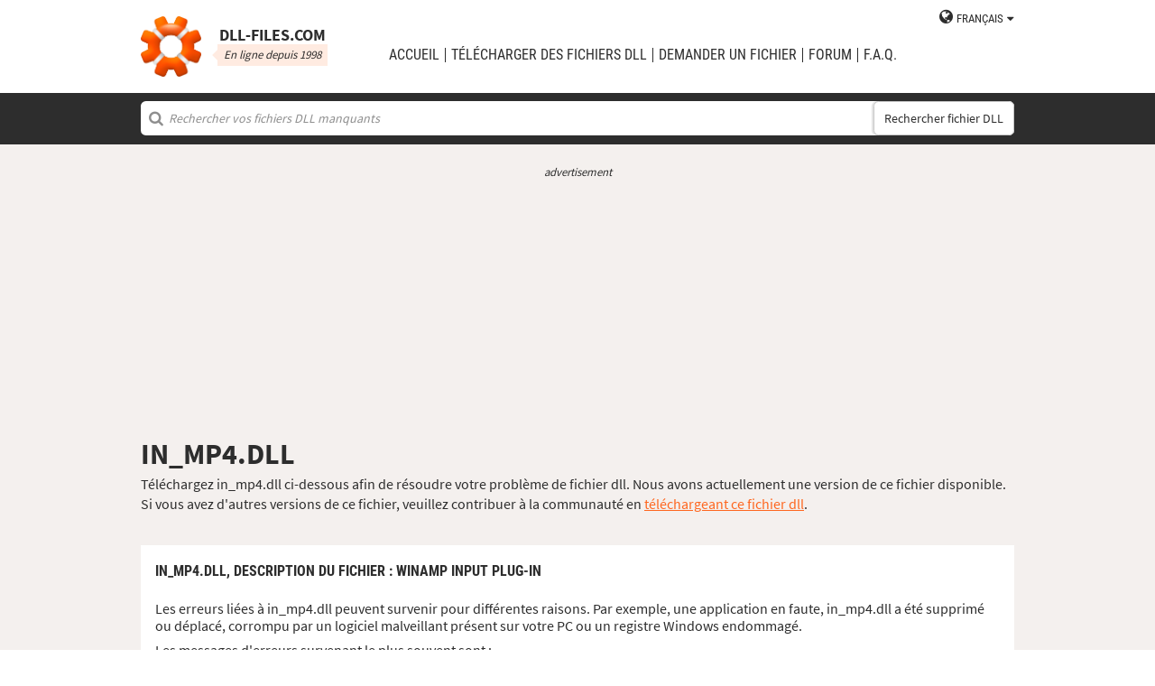

--- FILE ---
content_type: text/html; charset=utf-8
request_url: https://www.google.com/recaptcha/api2/aframe
body_size: 267
content:
<!DOCTYPE HTML><html><head><meta http-equiv="content-type" content="text/html; charset=UTF-8"></head><body><script nonce="owFl7y8pSIGTp0YttVqzVg">/** Anti-fraud and anti-abuse applications only. See google.com/recaptcha */ try{var clients={'sodar':'https://pagead2.googlesyndication.com/pagead/sodar?'};window.addEventListener("message",function(a){try{if(a.source===window.parent){var b=JSON.parse(a.data);var c=clients[b['id']];if(c){var d=document.createElement('img');d.src=c+b['params']+'&rc='+(localStorage.getItem("rc::a")?sessionStorage.getItem("rc::b"):"");window.document.body.appendChild(d);sessionStorage.setItem("rc::e",parseInt(sessionStorage.getItem("rc::e")||0)+1);localStorage.setItem("rc::h",'1769687335644');}}}catch(b){}});window.parent.postMessage("_grecaptcha_ready", "*");}catch(b){}</script></body></html>